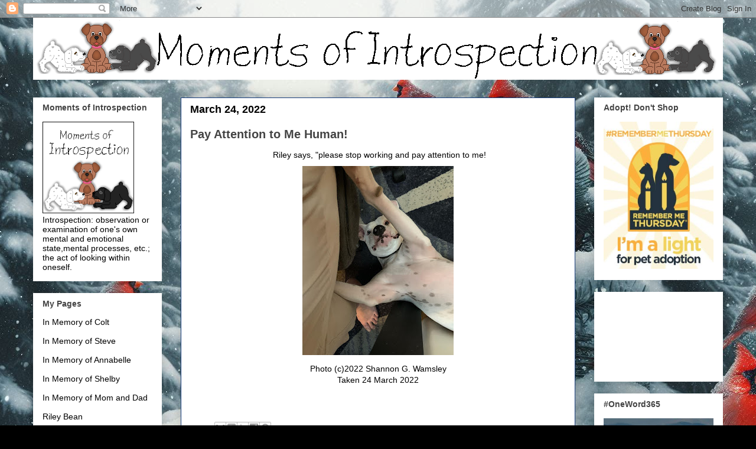

--- FILE ---
content_type: text/html; charset=utf-8
request_url: https://www.google.com/recaptcha/api2/aframe
body_size: 269
content:
<!DOCTYPE HTML><html><head><meta http-equiv="content-type" content="text/html; charset=UTF-8"></head><body><script nonce="DBiRjJbF2zmAlTkVlcYT3Q">/** Anti-fraud and anti-abuse applications only. See google.com/recaptcha */ try{var clients={'sodar':'https://pagead2.googlesyndication.com/pagead/sodar?'};window.addEventListener("message",function(a){try{if(a.source===window.parent){var b=JSON.parse(a.data);var c=clients[b['id']];if(c){var d=document.createElement('img');d.src=c+b['params']+'&rc='+(localStorage.getItem("rc::a")?sessionStorage.getItem("rc::b"):"");window.document.body.appendChild(d);sessionStorage.setItem("rc::e",parseInt(sessionStorage.getItem("rc::e")||0)+1);localStorage.setItem("rc::h",'1765350580980');}}}catch(b){}});window.parent.postMessage("_grecaptcha_ready", "*");}catch(b){}</script></body></html>